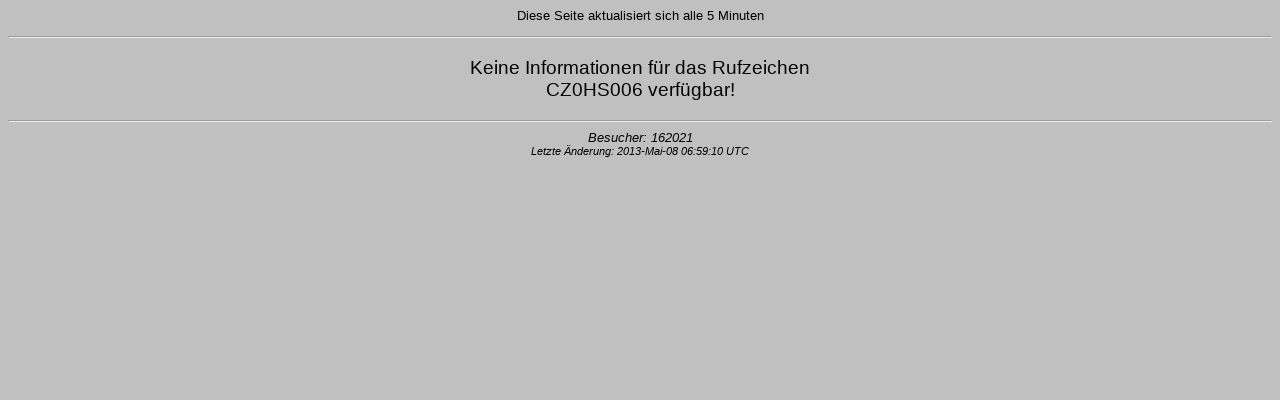

--- FILE ---
content_type: text/html
request_url: http://cbaprs.dyndns.org/find.cgi?call=CZ0HS006
body_size: 922
content:
<!DOCTYPE HTML PUBLIC "-//W3C//DTD HTML 4.01 Transitional//EN">
<html>

<head>
<meta http-equiv="content-type" content="text/html; charset=iso-8859-1">
<meta http-equiv="cache-control" content="no-cache">
<meta http-equiv="pragma" content="no-cache">
<meta http-equiv="expires" content="0"> 
<meta http-equiv="refresh" content="300">
<title>CBAPRS Web-Server: EIFEL</title>
<style type="text/css">
body { background-color:#C0C0C0; color:#000000; font-family:Verdana, Arial, Times; text-align:center }
</style>
</head>

<body>
<p style="font-size:0.8em">Diese Seite aktualisiert sich alle 5 Minuten</p>
<hr>
<p style="font-size:1.2em">Keine Informationen für das Rufzeichen<br>CZ0HS006 verfügbar!</p>
<hr>
<div style="font-size:0.8em; font-style:italic">Besucher:&nbsp;162021</div>
<div style="font-size:0.7em; font-style:italic">Letzte Änderung:&nbsp;2013-Mai-08 06:59:10 UTC</div>
</body>
</html>
